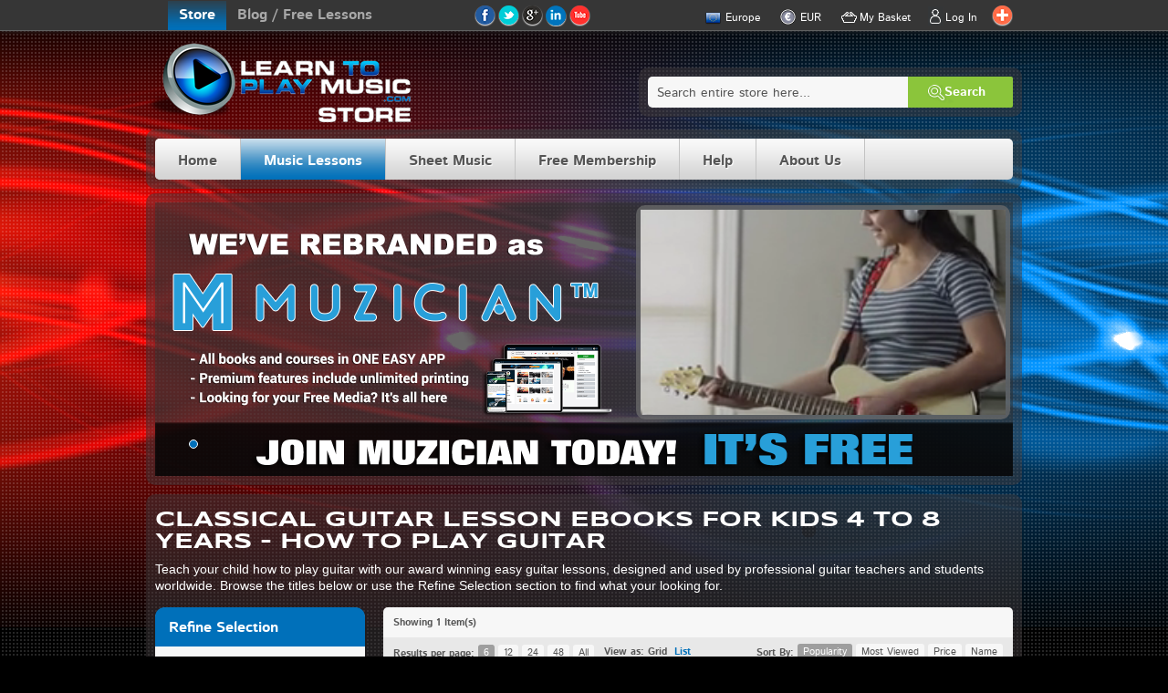

--- FILE ---
content_type: text/html; charset=UTF-8
request_url: https://www.learntoplaymusic.com/store/eu_en/music-lessons/ebook/guitars_fretted/guitar/classical/kids_4_to_8_years/classical-guitar-lesson-ebooks-for-kids-4-to-8-years-how-to-play-guitar.html
body_size: 22681
content:
<!DOCTYPE html PUBLIC "-//W3C//DTD XHTML 1.0 Strict//EN" "http://www.w3.org/TR/xhtml1/DTD/xhtml1-strict.dtd">
<html xmlns="http://www.w3.org/1999/xhtml" xml:lang="en" lang="en">
<head>
<meta http-equiv="Content-Type" content="text/html; charset=utf-8" />
<meta http-equiv="X-UA-Compatible" content="IE=edge,chrome=1" />
<meta http-equiv="cleartype" content="on" />
<meta name="viewport" content="width=device-width, initial-scale=1, user-scalable=0" />
<title>Classical Guitar Lesson eBooks for Kids 4 to 8 years - How to Play Guitar</title>
<meta name="description" content="Teach your child how to play guitar with our award winning easy guitar lessons, designed and used by professional guitar teachers and students worldwide." />
<meta name="keywords" content="Music Lessons, eBook, Guitars &amp; Fretted, Guitar, Classical, Kids 4 to 8 years" />
<meta name="robots" content="INDEX,FOLLOW" />
<link rel="icon" href="https://d2eorn8mqd0ww3.cloudfront.net/store/skin/frontend/ltpm/default/favicon.ico" type="image/x-icon" />
<link rel="shortcut icon" href="https://d2eorn8mqd0ww3.cloudfront.net/store/skin/frontend/ltpm/default/favicon.ico" type="image/x-icon" />
<!--[if lt IE 7]>
<script type="text/javascript">
//<![CDATA[
    var BLANK_URL = 'https://d2eorn8mqd0ww3.cloudfront.net/store/js/blank.html';
    var BLANK_IMG = 'https://d2eorn8mqd0ww3.cloudfront.net/store/js/spacer.gif';
//]]>
</script>
<![endif]-->
<link rel="stylesheet" type="text/css" href="https://d2eorn8mqd0ww3.cloudfront.net/store/media/css_secure/009bc447f608d06920cb5b1aa8a124e5.css" />
<link rel="stylesheet" type="text/css" href="https://d2eorn8mqd0ww3.cloudfront.net/store/media/css_secure/8ded501b7a0c92bd62e620618b2a1f04.css" media="all" />
<link rel="stylesheet" type="text/css" href="https://d2eorn8mqd0ww3.cloudfront.net/store/media/css_secure/fe5abaef84a8277db6ab8e57bb0b7217.css" media="print" />
<script type="text/javascript" src="https://d2eorn8mqd0ww3.cloudfront.net/store/media/js/38427c65a26c0b2529d1e417b69e14cc.js"></script>
<link rel="alternate" hreflang="en-eu" href="https://www.learntoplaymusic.com/store/eu_en/music-lessons/ebook/guitars_fretted/guitar/classical/kids_4_to_8_years/classical-guitar-lesson-ebooks-for-kids-4-to-8-years-how-to-play-guitar.html" />
<link rel="alternate" hreflang="x-default" href="https://www.learntoplaymusic.com/store/us_en/music-lessons/ebook/guitars_fretted/guitar/classical/kids_4_to_8_years/classical-guitar-lesson-ebooks-for-kids-4-to-8-years-how-to-play-guitar.html" />
<link rel="alternate" hreflang="en-au" href="https://www.learntoplaymusic.com/store/au_en/music-lessons/ebook/guitars_fretted/guitar/classical/kids_4_to_8_years/classical-guitar-lesson-ebooks-for-kids-4-to-8-years-how-to-play-guitar.html" />
<link rel="alternate" hreflang="en-uk" href="https://www.learntoplaymusic.com/store/uk_en/music-lessons/ebook/guitars_fretted/guitar/classical/kids_4_to_8_years/classical-guitar-lesson-ebooks-for-kids-4-to-8-years-how-to-play-guitar.html" />
<!--[if lt IE 8]>
<link rel="stylesheet" type="text/css" href="https://d2eorn8mqd0ww3.cloudfront.net/store/media/css_secure/242e827e5929980ae91f4d6521f25b6e.css" media="all" />
<![endif]-->
<!--[if lt IE 7]>
<link rel="stylesheet" type="text/css" href="https://d2eorn8mqd0ww3.cloudfront.net/store/media/css_secure/192b3ff74514ffa338cc43cd3a0ca137.css" media="all" />
<script type="text/javascript" src="https://d2eorn8mqd0ww3.cloudfront.net/store/media/js/b85c9a0d776aab003de2b6ff2420d208.js"></script>
<![endif]-->
<!--[if lt IE 9]>
<link rel="stylesheet" type="text/css" href="https://d2eorn8mqd0ww3.cloudfront.net/store/media/css_secure/a8e72011c2bca8076d3165d15b375968.css" media="all" />
<script type="text/javascript" src="https://d2eorn8mqd0ww3.cloudfront.net/store/media/js/51c14212a899dce580e2d0ada1884298.js"></script>
<![endif]-->
<!--[if lt IE 10]>
<script type="text/javascript" src="https://d2eorn8mqd0ww3.cloudfront.net/store/media/js/a593c5cd573e5b905cc6617deccf837e.js"></script>
<![endif]-->

<script type="text/javascript">
//<![CDATA[
Mage.Cookies.path     = '/store';
Mage.Cookies.domain   = '.www.learntoplaymusic.com';
//]]>
</script>

<script type="text/javascript">
//<![CDATA[
optionalZipCountries = ["HK","IE","MO","PA"];
//]]>
</script>
    <meta property="og:title" content="Classical Guitar Lesson eBooks for Kids 4 to 8 years - How to Play Guitar"/>
    <meta property="og:type" content="website"/>
    <meta property="og:url" content="https://www.learntoplaymusic.com/store/eu_en/music-lessons/ebook/guitars_fretted/guitar/classical/kids_4_to_8_years/classical-guitar-lesson-ebooks-for-kids-4-to-8-years-how-to-play-guitar.html"/>
    <meta property="og:image" content="https://d2eorn8mqd0ww3.cloudfront.net/store/skin/frontend/ltpm/default/images/logo.png"/>
    <meta property="og:description" content="Classical Guitar Lesson eBooks for Kids 4 to 8 years - How to Play Guitar"/>
    <meta property="fb:app_id" content="423904587713840"/>
    <meta property="og:locale" content="en_US"/>
<script type="text/javascript">
    var $mcGoal = {'settings':{'uuid':'3257aaab020df4077d0589608','dc':'us4'}};
    (function() {
        var sp = document.createElement('script'); sp.type = 'text/javascript'; sp.async = true; sp.defer = true;
        sp.src = ('https:' == document.location.protocol ? 'https://s3.amazonaws.com/downloads.mailchimp.com' : 'http://downloads.mailchimp.com') + '/js/goal.min.js';
        var s = document.getElementsByTagName('script')[0]; s.parentNode.insertBefore(sp, s);
    })();
</script>
<!-- Facebook Tracking Code -->
<script>(function() {
  var _fbq = window._fbq || (window._fbq = []);
  if (!_fbq.loaded) {
    var fbds = document.createElement('script');
    fbds.async = true;
    fbds.src = '//connect.facebook.net/en_US/fbds.js';
    var s = document.getElementsByTagName('script')[0];
    s.parentNode.insertBefore(fbds, s);
    _fbq.loaded = true;
  }
    _fbq.push(['addPixelId', '1496816273906240']);
  })();
window._fbq = window._fbq || [];
window._fbq.push(['track', '6020484951618', {'value':'0.00','currency':'AUD'}]);
window._fbq.push(['track', 'PixelInitialized', {}]);
</script>
<!-- End of Facebook Tracking Code  -->
<script type="text/javascript">
//<![CDATA[
document.observe('dom:loaded',function(event){
    var isTouch = ('ontouchstart' in window) || (navigator.msMaxTouchPoints > 0) || (navigator.maxTouchPoints > 0);
    $$('.advanced-slider').each(function(element){
        element = jQuery(element);
        element.advancedSlider({
            effectType: isTouch ? 'swipe' : (element.data('effectType') ? element.data('effectType') : 'random'),
            slideshowDelay: element.data('slideshowDelay') ? element.data('slideshowDelay') : 5000,
            width: '100%',
            height: 300,
            skin: 'ltpm-glossy-curved-rounded',
            responsive: true,
            shadow: false,
            slideshowControls: false,
            slideshowControlsToggle: false,
            pauseSlideshowOnHover: true,
            slideButtons: true,
            slideButtonsContainerCenter: false,
            slideArrows: false,
            swipeSlideDistance: 0,
            swipeDuration: element.data('swipeDuration') ? element.data('swipeDuration') : 700,
            slideDuration: element.data('slideDuration') ? element.data('slideDuration') : 700,
            fadeInDuration: element.data('fadeInDuration') ? element.data('fadeInDuration') : 500,
            fadeOutDuration: element.data('fadeOutDuration') ? element.data('fadeOutDuration') : 500,
            sliceDuration: element.data('sliceDuration') ? element.data('sliceDuration') : 1000,
            timerAnimation: element.data('timerAnimation') ? element.data('timerAnimation') : false
        });
    });
});
//]]>
</script><script type="text/javascript">//<![CDATA[
        var Translator = new Translate([]);
        //]]></script><meta name="norton-safeweb-site-verification" content="wqdpvw9f6ucifl4z9ne97zvlq5z92u4ctj-escc1cgvk2nnpd4rwf65ub4prh48gs2ep-f9qc5ret7okx17hudsnfxh3yr15ipoon6q8lzge-6vz4cxcc7amg-54ceac" />
<meta name="msvalidate.01" content="A44578D90BDAC99A283D911A7892C75D" />
<!-- Hotjar Tracking Code for www.learntoplaymusic.com -->
<script>
    (function(h,o,t,j,a,r){
        h.hj=h.hj||function(){(h.hj.q=h.hj.q||[]).push(arguments)};
        h._hjSettings={hjid:508544,hjsv:5};
        a=o.getElementsByTagName('head')[0];
        r=o.createElement('script');r.async=1;
        r.src=t+h._hjSettings.hjid+j+h._hjSettings.hjsv;
        a.appendChild(r);
    })(window,document,'//static.hotjar.com/c/hotjar-','.js?sv=');
</script>
<!--57d0fb01b140760bc5967573eb766f30-->


<!-- Google tag (gtag.js) -->
<script async src="https://www.googletagmanager.com/gtag/js?id=G-CSQM51Z2C8"></script>
<script>
  window.dataLayer = window.dataLayer || [];
  function gtag(){dataLayer.push(arguments);}
  gtag('js', new Date());

  gtag('config', 'G-CSQM51Z2C8');
</script><script type="text/javascript"> jQuery(function($){ $("input[type='checkbox'],input[type='radio']").uniform(); }); </script></head>
<body class=" catalog-category-view categorypath-music-lessons-html category-music-lessons">
<!-- Facebook Tracking Code (no script part) -->
<noscript>
        <img height="1" width="1" alt="" style="display:none" src="https://www.facebook.com/tr?ev=6020484951618&amp;cd[value]=0.01&amp;cd[currency]=USD&amp;noscript=1" />
            <img height="1" width="1" alt="" style="display:none" src="https://www.facebook.com/tr?id=1496816273906240&amp;ev=PixelInitialized" />
    </noscript>
<!-- End of Facebook Tracking Code (no script part) -->
<div class="wrapper">
        <noscript>
        <div class="global-site-notice noscript">
            <div class="notice-inner">
                <p>
                    <strong>JavaScript seems to be disabled in your browser.</strong><br />
                    You must have JavaScript enabled in your browser to utilize the functionality of this website.                </p>
            </div>
        </div>
    </noscript>
    <div class="header-container" style="position: sticky; top: 0px; z-index: 10000;">
    <div class="header-top" style="box-shadow: #363636 0px 0px 5px 0px;">
        <div class="header container_24">
            <div class="blog-link-container">
    <ul>
        <li class="store-link-selected">Store</li><li class="blog-link"><a href="https://www.learntoplaymusic.com/blog/">Blog / Free Lessons</a></li>
    </ul>
</div>
            <div class="header_social_site_icons_container">
    <a href="https://www.facebook.com/LearnToPlayMusic" title="Follow us on Facebook" onclick="this.target='_blank'" class="facebook"></a>
    <a href="https://twitter.com/LTPMusic" title="Follow us on Twitter" onclick="this.target='_blank'" class="twitter"></a>
    <a href="https://plus.google.com/102129330476730667578/" title="Follow us on Google+" onclick="this.target='_blank'" class="google" rel="publisher"></a>
    <a href="https://www.linkedin.com/company/learn-to-play-music" title="Follow us on LinkedIn" onclick="this.target='_blank'" class="linkedln"></a>
    <a href="https://www.youtube.com/user/learntoplaymusiccom" title="Subscribe to our You Tube Channel" onclick="this.target='_blank'" class="youtube"></a>
    <!-- AddThis Button BEGIN -->
    <div class="addthis_toolbox">
        <a class="addthis_button_compact"></a>
    </div>
    <script type="text/javascript">
        var addthis_config = {pubid: 'ra-524cd42570ae85af', services_compact: 'favorites,print,email,facebook,twitter,google_plusone_share,pinterest_share,stumbleupon,tumblr'};
    </script>
    <script type="text/javascript" src="//s7.addthis.com/js/250/addthis_widget.js"></script>
    <!-- AddThis Button END -->
</div>            <ul class="links">
                        <li class="first" ><a href="http://www.learntoplaymusic.com/store/eu_en/checkout/cart/" title="My Basket" class="top-link-cart">My Basket</a><div class="top_cart_container" style="display: none;">
    <div class="container_24 top_cart empty">
                <p class="empty">You have no items in your shopping cart.</p>
        </div>
</div>
<script type="text/javascript">
    document.observe('dom:loaded', function () {
        window.topCartManager = new topCart({
            updateQtyUrl: 'https://www.learntoplaymusic.com/store/eu_en/icart/index/updateShoppingCart/',
            transferToWishlistUrl: 'https://www.learntoplaymusic.com/store/eu_en/topcart/index/transferToWishlist/'
        });

        if (typeof(FireCheckout) != 'undefined' && typeof(FireCheckout.Cart) != 'undefined') {
            FireCheckout.Cart.prototype.updateQty = function(field, qty) {
                qty = (qty === undefined ? field.value : qty);
                if (qty <= 0) {
                    qty = 0;
                    if (!confirm(checkout.translations.productRemoveConfirm)) {
                        field.value = field.defaultValue;
                        return;
                    }
                }

                field.value = qty;

                var options = {'review': 1};
                // collect only changed item to speed up cart update
                options['updated_' + field.name] = field.value;
                options['updated_' + field.previous().name] = field.previous().value;
                if (typeof(iCart) != 'undefined') {
                    iCart.fade($$('.top_cart_container .top_cart').first());
                }
                checkout.update(checkout.urls.shopping_cart, options);
            };
        }
    });
</script>
</li>
                                <li class=" last" ><a href="https://www.learntoplaymusic.com/store/eu_en/customer/account/login/referer/[base64],/" title="Log In" class="top-link-login toplogin">Log In</a><div class="toplogin-container login" style="display: none;">
            <div class="toplogin-login-form-container">
    <div class="toplogin-loader" style="display: none;"><div class="toplogin-loader-hover"></div><img src="https://d2eorn8mqd0ww3.cloudfront.net/store/skin/frontend/ltpm/default/images/ajax-loader.gif" alt="Please wait..." /></div>
    <center>
    <div class="fb-connect-container">
            </div>
</center>
    <form action="https://www.learntoplaymusic.com/store/eu_en/customer/account/loginPost/" method="post" id="toplogin_form">
        <input type="hidden" name="referer" value="aHR0cDovL3d3dy5sZWFybnRvcGxheW11c2ljLmNvbS9zdG9yZS9ldV9lbi9tdXNpYy1sZXNzb25zLmh0bWw_aW5zdHJ1bWVudD0xNTIzJmluc3RydW1lbnRfZ3JvdXA9MTU0OSZwcm9kdWN0PTg0MCZza2lsbGV2ZWw9MTQ2NiZzdHlsZV90eXBlPTE3NDY," />
        <div class="toplogin-errors-container" style="display: none;"></div>
        <div class="form-fields">
            <ul class="form-list">
                <li>
                                        <div class="input-box">
                        <input placeholder="Email Address" type="text" name="email" value="" id="toplogin_email" class="input-text required-entry validate-email" title="Email Address" />
                    </div>
                </li>
                <li>
                                        <div class="input-box">
                        <input placeholder="Password" type="password" name="password" class="input-text required-entry validate-password" id="toplogin_pass" title="Password" />
                    </div>
                </li>
                                <li id="remember-me-box" class="control">
        <div class="input-box">
        <input type="checkbox" name="persistent_remember_me" class="checkbox" id="remember_meMQP8YLw9EK" checked="checked" title="Stay logged in" />
    </div>
    <label for="remember_meMQP8YLw9EK">Stay logged in</label>
    </li>
            </ul>
            <div id="window-overlay" class="window-overlay" style="display:none;"></div>
<div id="remember-me-popup" class="remember-me-popup" style="display:none;">
    <div class="remember-me-popup-head">
        <h3>What's this?</h3>
        <a href="#" class="remember-me-popup-close" title="Close">Close</a>
    </div>
    <div class="remember-me-popup-body">
        <p>Checking &quot;Remember Me&quot; will let you access your shopping cart on this computer when you are logged out</p>
        <div class="remember-me-popup-close-button a-right">
            <a href="#" class="remember-me-popup-close button" title="Close"><span>Close</span></a>
        </div>
    </div>
</div>
<script type="text/javascript">
//<![CDATA[
    function toggleRememberMepopup(event){
        if($('remember-me-popup')){
            var viewportHeight = document.viewport.getHeight(),
                docHeight      = $$('body')[0].getHeight(),
                height         = docHeight > viewportHeight ? docHeight : viewportHeight;
            $('remember-me-popup').toggle();
            $('window-overlay').setStyle({ height: height + 'px' }).toggle();
        }
        Event.stop(event);
    }

    document.observe("dom:loaded", function() {
        new Insertion.Bottom($$('body')[0], $('window-overlay'));
        new Insertion.Bottom($$('body')[0], $('remember-me-popup'));

        $$('.remember-me-popup-close').each(function(element){
            Event.observe(element, 'click', toggleRememberMepopup);
        })
        $$('#remember-me-box a').each(function(element) {
            Event.observe(element, 'click', toggleRememberMepopup);
        });
    });
//]]>
</script>
        </div>
        <div class="before-buttons-actions">
            <a href="https://www.learntoplaymusic.com/store/eu_en/customer/account/forgotpassword/">Forgot Your Password?</a>
        </div>
        <div class="buttons-set">
                        <button type="button" title="Join" class="button" id="toplogin_create"><span><span>Join</span></span></button>
            <button type="submit" class="button" title="Login" name="send" id="toplogin_send2"><span><span>Login</span></span></button>
        </div>
    </form>

    <script type="text/javascript">
        window.topLoginFormManager = new topLoginForm({
            formSubmitUrl: 'https://www.learntoplaymusic.com/store/eu_en/toplogin/index/login/'
        });

        if (typeof(amshopby_external) != 'undefined') {
            var amshopby_external_old_toplogin = amshopby_external;
            amshopby_external = function () {
                amshopby_external_old_toplogin();
                var newLoginReferer = $$('.amshopby-referer-update').first();
                if (newLoginReferer && newLoginReferer.getValue()) {
                    var refererInput = window.topLoginFormManager.form.down('input[name="referer"]');
                    if (refererInput) {
                        refererInput.setValue(newLoginReferer.getValue());
                    }
                }
            };
        }
    </script>
</div>
    </div>
<script type="text/javascript">
    document.observe('dom:loaded', function () {
        window.topLoginContainerManager = new topLoginContainer();
    });
</script>
</li>
            </ul>
                <div class="block-currency-nicer">
        <div class="block-content">
            <ul class="currency-ul parent" id="curnav">
                <li class="current-currency-li">
	    		<span class="current-currency">
                    <span class="cur-img eur"></span>
                    EUR                </span>
                    <ul class="currency-ul child" id="curs">
                                                                            <li>
                                <a rel="nofollow" href="http://www.learntoplaymusic.com/store/eu_en/directory/currency/switch/currency/AUD/uenc/aHR0cDovL3d3dy5sZWFybnRvcGxheW11c2ljLmNvbS9zdG9yZS9ldV9lbi9tdXNpYy1sZXNzb25zLmh0bWw,/" onclick="changecurrency(this)">
                                    <span class="cur-img aud"></span>
                                    AUD                                </a>
                            </li>
                                                                            <li>
                                <a rel="nofollow" href="http://www.learntoplaymusic.com/store/eu_en/directory/currency/switch/currency/GBP/uenc/aHR0cDovL3d3dy5sZWFybnRvcGxheW11c2ljLmNvbS9zdG9yZS9ldV9lbi9tdXNpYy1sZXNzb25zLmh0bWw,/" onclick="changecurrency(this)">
                                    <span class="cur-img gbp"></span>
                                    GBP                                </a>
                            </li>
                                                                                                    <li>
                                <a rel="nofollow" href="http://www.learntoplaymusic.com/store/eu_en/directory/currency/switch/currency/USD/uenc/aHR0cDovL3d3dy5sZWFybnRvcGxheW11c2ljLmNvbS9zdG9yZS9ldV9lbi9tdXNpYy1sZXNzb25zLmh0bWw,/" onclick="changecurrency(this)">
                                    <span class="cur-img usd"></span>
                                    USD                                </a>
                            </li>
                                            </ul>
                </li>
            </ul>
        </div>
    </div>

<script type="text/javascript">
    decorateList($('curs'));
    document.observe("dom:loaded", function() {
        //run navigation with delays
        mainNav("curnav", {"show_delay":"10","hide_delay":"10"});
    });
</script>
            <div class="block-language-nicer">
    <div class="block-content">
        <ul class="language-ul parent" id="langnav">
            <li class="current-language-li">
            <span class="current-language">
                <span class="lang-img eu"></span>
                Europe            </span>
            <ul class="language-ul child" id="langs">
                                                    <li>
                        <a rel="nofollow" href="https://www.learntoplaymusic.com/store/au_en/music-lessons/ebook/guitars_fretted/guitar/classical/kids_4_to_8_years/classical-guitar-lesson-ebooks-for-kids-4-to-8-years-how-to-play-guitar.html?product=840&amp;instrument_group=1549&amp;instrument=1523&amp;style_type=1746&amp;skillevel=1466&amp;___from_store=eu_en" onclick="Event.stop(event); showWebsiteSwitchNotePopup(&quot;Australia&quot;, this.href);">
                            <span class="lang-img au"></span>
                            Australia                        </a>
                    </li>
                                                                    <li>
                        <a rel="nofollow" href="https://www.learntoplaymusic.com/store/uk_en/music-lessons/ebook/guitars_fretted/guitar/classical/kids_4_to_8_years/classical-guitar-lesson-ebooks-for-kids-4-to-8-years-how-to-play-guitar.html?product=840&amp;instrument_group=1549&amp;instrument=1523&amp;style_type=1746&amp;skillevel=1466&amp;___from_store=eu_en" onclick="Event.stop(event); showWebsiteSwitchNotePopup(&quot;United Kingdom&quot;, this.href);">
                            <span class="lang-img uk"></span>
                            United Kingdom                        </a>
                    </li>
                                                    <li>
                        <a rel="nofollow" href="https://www.learntoplaymusic.com/store/us_en/music-lessons/ebook/guitars_fretted/guitar/classical/kids_4_to_8_years/classical-guitar-lesson-ebooks-for-kids-4-to-8-years-how-to-play-guitar.html?product=840&amp;instrument_group=1549&amp;instrument=1523&amp;style_type=1746&amp;skillevel=1466&amp;___from_store=eu_en" onclick="Event.stop(event); showWebsiteSwitchNotePopup(&quot;United States&quot;, this.href);">
                            <span class="lang-img us"></span>
                            United States                        </a>
                    </li>
                            </ul>
            </li>
        </ul>
    </div>
</div>

<div class="ltpm-popup" id="website_switch_note_popup" style="display: none;">
    <div class="ltpm-popup-container">
        <p class="note website-switch-redirect-note">You will be redirected to our <span class="target-store-name-container"></span> store.</p>
        <p class="note website-switch-new-cart-note">Please note that you will have a separate shopping cart there.</p>
        <div class="buttons">
            <a href="" class="target-store-link button">Continue</a>
        </div>
    </div>
</div>

<script type="text/javascript">
    decorateList($('langs'));
    document.observe("dom:loaded", function() {
        //run navigation with delays
        mainNav("langnav", {"show_delay":"10","hide_delay":"10"});
    });
</script>
        </div>
    </div>
</div>
<div class="container_24">
    <div class="header">
                <a href="http://www.learntoplaymusic.com/store/eu_en/" title="Learn To Play Music Store - Europe" class="logo"><strong>Learn To Play Music Store - Europe</strong><img src="https://d2eorn8mqd0ww3.cloudfront.net/store/skin/frontend/ltpm/default/images/logo.png" alt="Learn To Play Music Store - Europe" /></a>
                <div class="quick-access">
            <div class="search-wrapper"><form class="searchautocomplete UI-SEARCHAUTOCOMPLETE" action="https://www.learntoplaymusic.com/store/eu_en/catalogsearch/result/" method="get"
    data-tip="Search entire store here..."
    data-url="https://www.learntoplaymusic.com/store/eu_en/searchautocomplete/ajax/get/"
    data-minchars="3"
    data-delay="500">

    <div class="form-search">
        <label for="search">Search</label>
        <div class="nav">

            
            <div class="nav-input UI-NAV-INPUT">
                <input class="input-text UI-SEARCH" type="text" autocomplete="off" name="q" value="" maxlength="128" />
            </div>

            <div class="searchautocomplete-loader UI-LOADER" style="display:none;"></div>

        </div>
        <div class="nav-submit-button">
            <button type="submit" title="Search" class="button"><span><span>Search</span></span></button>
        </div>
        <div style="display:none" class="searchautocomplete-placeholder UI-PLACEHOLDER"></div>
    </div>
</form>
</div>
        </div>
            </div>
</div>
<div class="container_24">
    
    <div id="top-nav-wrap">
        
<ul id="pronav"><li id="megamenu_home_li" class="megamenu_item_li"><a href="http://www.learntoplaymusic.com/store/eu_en/" id="megamenu_home_a" class="megamenu_item_a"><span class="pronav-top-level-span">Home</span></a></li><li id="megamenu_musiclessons_li" class="megamenu_item_li"><a href="http://www.learntoplaymusic.com/store/eu_en/music-lessons.html" id="megamenu_musiclessons_a" class="megamenu_item_a"><span class="pronav-top-level-span">Music Lessons</span></a><div class="sub"><div class="row">
    <ul class="product_types_ul">
        <li class="product_types_ul_heading_li">Choose a music lesson product</li>
        <li class="books"><a href="http://www.learntoplaymusic.com/store/eu_en/music-lessons/book/music-lesson-books-how-to-play-music.html">Books</a></li>
        <li class="e-books"><a href="http://www.learntoplaymusic.com/store/eu_en/music-lessons/ebook/music-lesson-ebooks-how-to-play-music.html">eBooks</a></li>
        <li class="apps"><a href="http://www.learntoplaymusic.com/store/eu_en/learn-to-play-music-apps">Apps</a></li>
        <li class="beginners"><a href="http://www.learntoplaymusic.com/store/eu_en/music-lessons/absolute_beginners/music-lessons-for-absolute-beginners-how-to-play-music.html">Beginners</a></li>
        <li class="kidsparents"><a href="http://www.learntoplaymusic.com/store/eu_en/music-lessons/kids_4_to_8_years/music-lessons-for-kids-4-to-8-years-how-to-play-music.html">Kids and Parents</a></li>
        <li class="advanced"><a href="http://www.learntoplaymusic.com/store/eu_en/music-lessons/beginner_to_advanced_players-intermediate_to_advanced_players/music-lessons-for-beginner-to-advanced-players-and-intermediate-to-advanced-players-how-to-play-music.html">Advanced Players</a></li>
    </ul>
    <ul class="instrument_group_ul first">
        <li class="instrument_group_ul_heading_li">Choose an instrument</li>
        <li class="ints-guitar"><a href="http://www.learntoplaymusic.com/store/eu_en/music-lessons/guitar/guitar-lessons-how-to-play-guitar.html">Guitar</a></li>
        <li class="ints-b-guitar"><a href="http://www.learntoplaymusic.com/store/eu_en/music-lessons/bass_guitar/bass-guitar-lessons-how-to-play-bass-guitar.html">Bass Guitar</a></li>
        <li class="ints-piano"><a href="http://www.learntoplaymusic.com/store/eu_en/music-lessons/piano/piano-lessons-how-to-play-piano.html">Piano</a></li>
        <li class="ints-keyboard"><a href="http://www.learntoplaymusic.com/store/eu_en/music-lessons/keyboard/keyboard-lessons-how-to-play-keyboard.html">Keyboard</a></li>
        <li class="ints-e-keyboard"><a href="http://www.learntoplaymusic.com/store/eu_en/music-lessons/electronic_keyboard/electronic-keyboard-lessons-how-to-play-electronic-keyboard.html">Electronic Keyboard</a></li>
        <li class="ints-drum "><a href="http://www.learntoplaymusic.com/store/eu_en/music-lessons/drum_kit/drum-kit-lessons-how-to-play-drum-kit.html">Drum Kit</a></li>
        <li class="ints-ukulele"><a href="http://www.learntoplaymusic.com/store/eu_en/music-lessons/ukulele/ukulele-lessons-how-to-play-ukulele.html">Ukulele</a></li>
        <li class="ints-banjo"><a href="http://www.learntoplaymusic.com/store/eu_en/music-lessons/banjo/banjo-lessons-how-to-play-banjo.html">Banjo</a></li>
        <li class="ints-clarinet"><a href="http://www.learntoplaymusic.com/store/eu_en/music-lessons/clarinet/clarinet-lessons-how-to-play-clarinet.html">Clarinet</a></li>
        <li class="ints-flute"><a href="http://www.learntoplaymusic.com/store/eu_en/music-lessons/flute/flute-lessons-how-to-play-flute.html">Flute</a></li>
    </ul>
    <ul class="instrument_group_ul last">
        <li class="ints-harmonica"><a href="http://www.learntoplaymusic.com/store/eu_en/music-lessons/harmonica/harmonica-lessons-how-to-play-harmonica.html">Harmonica</a></li>
        <li class="ints-mandolin"><a href="http://www.learntoplaymusic.com/store/eu_en/music-lessons/mandolin/mandolin-lessons-how-to-play-mandolin.html">Mandolin</a></li>
        <li class="ints-organ"><a href="http://www.learntoplaymusic.com/store/eu_en/music-lessons/organ/organ-lessons-how-to-play-organ.html">Organ</a></li>
        <li class="ints-percussion"><a href="http://www.learntoplaymusic.com/store/eu_en/music-lessons/percussion/percussion-lessons-how-to-play-percussion.html">Percussion</a></li>
        <li class="ints-recorder"><a href="http://www.learntoplaymusic.com/store/eu_en/music-lessons/recorder/recorder-lessons-how-to-play-recorder.html">Recorder</a></li>
        <li class="ints-saxophone"><a href="http://www.learntoplaymusic.com/store/eu_en/music-lessons/saxophone/saxophone-lessons-how-to-play-saxophone.html">Saxophone</a></li>
        <li class="ints-singing"><a href="http://www.learntoplaymusic.com/store/eu_en/music-lessons/singing/singing-lessons-how-to-play-singing.html">Singing</a></li>
        <li class="ints-whistle"><a href="http://www.learntoplaymusic.com/store/eu_en/music-lessons/tin_whistle/tin-whistle-lessons-how-to-play-tin-whistle.html">Tin Whistle</a></li>
        <li class="ints-trumpet"><a href="http://www.learntoplaymusic.com/store/eu_en/music-lessons/trumpet/trumpet-lessons-how-to-play-trumpet.html">Trumpet</a></li>
        <li class="ints-violin"><a href="http://www.learntoplaymusic.com/store/eu_en/music-lessons/violin/violin-lessons-how-to-play-violin.html">Violin</a></li>
    </ul>
</div></div></li><li id="megamenu_sheetmusic_li" class="megamenu_item_li"><a href="http://www.learntoplaymusic.com/store/eu_en/sheet-music.html" id="megamenu_sheetmusic_a" class="megamenu_item_a"><span class="pronav-top-level-span">Sheet Music</span></a><div class="sub"><img src="https://d2eorn8mqd0ww3.cloudfront.net/store/media/wysiwyg/MegaMenus/sheet-music-coming-soon.jpg" alt="" />
<div class="row">
    <ul class="product_types_ul">
        <li class="product_types_ul_heading_li">Choose a sheet music product</li>
        <li class="books"><a href="http://www.learntoplaymusic.com/store/eu_en/sheet-music/book/sheet-music-books.html">Books</a></li>
        <li class="e-books"><a href="http://www.learntoplaymusic.com/store/eu_en/sheet-music/ebook/sheet-music-ebooks.html">eBooks</a></li>
    </ul>
    <ul class="instrument_group_ul first">
        <li class="instrument_group_ul_heading_li">Choose an instrument</li>
        <li class="ints-guitar"><a href="http://www.learntoplaymusic.com/store/eu_en/sheet-music/guitar/guitar-sheet-music.html">Guitar</a></li>
    </ul>
    <ul class="instrument_group_ul last">
    </ul>
</div></div></li><li id="megamenu_join_li" class="megamenu_item_li"><a href="http://www.learntoplaymusic.com/store/eu_en/join" id="megamenu_join_a" class="megamenu_item_a"><span class="pronav-top-level-span">Free Membership</span></a></li><li id="megamenu_help_li" class="megamenu_item_li compact"><a href="http://www.learntoplaymusic.com/store/eu_en/help" id="megamenu_help_a" class="megamenu_item_a"><span class="pronav-top-level-span">Help</span></a><div class="sub"><ul>
<li><a href="https://www.learntoplaymusic.com/join/freemedia" target="_self">Get Your FREE Media</a></li>
<li><span class="widget widget-cms-link-inline"><a href="http://www.learntoplaymusic.com/store/eu_en/ebook-download-guide" title="eBook Download Guide"><span>eBook Download Guide</span></a></span>
</li>
<li><span class="widget widget-cms-link-inline"><a href="http://www.learntoplaymusic.com/store/eu_en/ebook-user-guide" title="eBook User Guide"><span>eBook User Guide</span></a></span>
</li>
<li><span class="widget widget-cms-link-inline"><a href="http://www.learntoplaymusic.com/store/eu_en/returns" title="Returns"><span>Returns</span></a></span>
</li>
<li><span class="widget widget-cms-link-inline"><a href="http://www.learntoplaymusic.com/store/eu_en/terms-and-conditions" title="Terms &amp; Conditions"><span>Terms &amp; Conditions</span></a></span>
</li>
<li><span class="widget widget-cms-link-inline"><a href="http://www.learntoplaymusic.com/store/eu_en/security-and-privacy" title="Security &amp; Privacy"><span>Privacy Policy</span></a></span>
</li>
</ul></div></li><li id="megamenu_about_us_li" class="megamenu_item_li compact"><a href="http://www.learntoplaymusic.com/store/eu_en/about-us" id="megamenu_about_us_a" class="megamenu_item_a"><span class="pronav-top-level-span">About Us</span></a><div class="sub"><ul>
    <li><span class="widget widget-cms-link"><a href="http://www.learntoplaymusic.com/store/eu_en/who-we-are" title="Who We Are"><span>Who We Are</span></a></span>
</li>
    <li><a href="http://www.learntoplaymusic.com/store/eu_en/contacts/">Contact Us</a></li>
    <li><span class="widget widget-cms-link-inline"><a href="http://www.learntoplaymusic.com/store/eu_en/customer-reviews" title="Customer Reviews"><span>Customer Reviews</span></a></span>
</li>
</ul></div></li><div style="clear:both;"></div><div style="clear:both;"></div></ul>

<script>
jQuery.noConflict();
jQuery(function() {
jQuery('body').addClass('pronav-selected-music-lessons');
jQuery.fn.calcSubWidth = function() {
            rowWidth = 0;
            jQuery(this).find("ul").each(function() {
                rowWidth += jQuery(this).width();
            });
        };
var paddingFix = 0;
function megaHoverOver(){
    jQuery(this).find(".sub").stop().fadeTo(50, 1, function(){
    			jQuery(this).css('filter','');
        }).show();
     subPaddingLeft = jQuery(this).find('.sub').css('padding-right');
	 subPaddingRight = jQuery(this).find('.sub').css('padding-left');
	 if (subPaddingLeft && subPaddingRight)
	 {
		 subPaddingLeft = parseInt(subPaddingRight.replace('px', ''));
		 subPaddingRight = parseInt(subPaddingRight.replace('px', ''));
		 paddingFix = subPaddingLeft + subPaddingRight;
	 }
    if ( jQuery(this).find(".row").length > 0 ) {

        var biggestRow = 0;
        jQuery(this).find(".row").each(function() {
            jQuery(this).calcSubWidth();
            if(rowWidth > biggestRow) {
                biggestRow = rowWidth;
            }
        });
        jQuery(this).find(".sub").css({width : biggestRow + paddingFix});
        jQuery(this).find(".row:last").css({'margin':'0'});

    } else {
        jQuery(this).calcSubWidth();
        jQuery(this).find(".sub").css({'width' : rowWidth + paddingFix});

    }
}

function megaHoverOut(){
  jQuery(this).find(".sub").fadeTo(50, 0, function() {
      jQuery(this).hide();
  });
}


var config = {
     sensitivity: 2,
     interval: 50,
     over: megaHoverOver,
     timeout: 200,
     out: megaHoverOut
};
jQuery("ul#pronav li .sub").css({'opacity':'0'});
jQuery("ul#pronav li").hoverIntent(config);
});
</script>    </div>
</div>    <div class="page">
        <div class="container_24">
            <div class="ltpm-main-block new-slider"><div class="ltpm-main-block-container"><div class="advanced-slider">
    <ul class="slides">
        <li class="slide">
            <div class="layer" data-width="100%" data-height="auto"data-transition="left" data-duration="1000" data-offset="200">
                <a title="Free Membership (slider-muzician-20210616)" href="https://www.muzician.com/?utm_source=ltpm&amp;utm_medium=banner&amp;utm_campaign=ltpmrebrand20200628&amp;utm_content=ltpm_rebrand_banner_20200616" target="">
                   <div style="position:absolute;"><img src="https://dur3da0b6fjvs.cloudfront.net/img/web/ReBrandingBanner-KC-DW-20210628-forvideo.png" alt="">
                   </div>
                   <div style="position:absolute;
                                          top: 3px;
                                          right: 3px;
                                          width: 400px;
                                          height: 225px;
                                          border-radius: 10px;
                                          padding: 5px;
                                          background: rgb(107 107 107 / 75%);">
                        <video width="100%" height="100%" style="object-fit: cover;" autoplay="" loop="" muted="" id="muzicianVideo">
			     <source src="https://dur3da0b6fjvs.cloudfront.net/muz/landing/square/landing-video-blur-up_to_4k-replace25-240p.mp4" type="video/mp4">
			</video>
                   </div>
                </a>
            </div>
        </li>
    </ul>
</div>
<div class="advanced-slider mobile-slider">
    <ul class="slides">
        <li class="slide">
            <div class="layer" data-width="100%" data-height="auto"data-transition="left" data-duration="1000" data-offset="200">
                <a title="Free Membership - mobile (slider-muzician-20210616)" href="https://www.muzician.com/?utm_source=ltpm&utm_medium=banner&utm_campaign=ltpmrebrand20200616&utm_content=ltpm_rebrand_banner_20200616" target="">
                    <img src="https://dur3da0b6fjvs.cloudfront.net/img/web/ReBrandingBanner-KC-DW-mobile-20210615-50op-png8.png" alt="" />
                </a>
            </div>
        </li>
    </ul>
</div>

<!--<div class="advanced-slider">
    <ul class="slides">
        <li class="slide">
            <div class="layer" data-width="100%" data-height="auto"data-transition="left" data-duration="1000" data-offset="200">
                <a title="Free Membership (music-lessons-promo-slider)" href="https://www.learntoplaymusic.com/join" target="">
                    <img src="https://d2eorn8mqd0ww3.cloudfront.net/store/media/wysiwyg/promo-sliders/Banner-Free_Membership-2015b.png" alt="Free Membership - 30% off eBooks" />
                </a>
          </div>
        </li>
    </ul>
</div>
<div class="advanced-slider mobile-slider">
    <ul class="slides">
        <li class="slide">
            <div class="layer" data-width="100%" data-height="auto"data-transition="left" data-duration="1000" data-offset="200">
                <a title="Free Membership - mobile (music-lessons-promo-slider)" href="https://www.learntoplaymusic.com/join" target="">
                    <img src="https://d2eorn8mqd0ww3.cloudfront.net/store/media/wysiwyg/promo-sliders/Banner-Free_Membership-Mobile-2015b.png" alt="Free Membership - 30% off eBooks" />
                </a>
            </div>
        </li>
    </ul>
</div>--></div></div>            <div class="main-container col2-left-layout">
                <div class="container_24">
                <div class="main">
                    <div class="inner-container">
                                                <div class="page-title category-title">
        <h1>Classical Guitar Lesson eBooks for Kids 4 to 8 years - How to Play Guitar</h1>
        <p>Teach your child how to play guitar with our award winning easy guitar lessons, designed and used by professional guitar teachers and students worldwide. Browse the titles below or use the Refine Selection section to find what your looking for.</p>
    </div>                        <div class="col-left sidebar"><div class="block block-layered-nav amshopby-filters-left">
    <div class="block-title toggler">
        Refine Selection    </div>
    <div class="block-content hidden-xs toggled">
                            <p class="block-subtitle">Currently Shopping by</p>
        <ol class="currently">    
                <li>
                        <span class="label">Product:</span>
            <span class="values"><span class="filter-value"><a href="http://www.learntoplaymusic.com/store/eu_en/music-lessons/guitars_fretted/guitar/classical/kids_4_to_8_years/classical-guitar-lessons-for-kids-4-to-8-years-how-to-play-guitar.html" class="del"><img src="https://d2eorn8mqd0ww3.cloudfront.net/store/skin/frontend/ltpm/default/images/btn_remove.gif" alt="Remove This Item" /></a>eBook</span></span>
        </li>
            <li>
                        <span class="label">Instrument Group:</span>
            <span class="values"><span class="filter-value"><a href="http://www.learntoplaymusic.com/store/eu_en/music-lessons/ebook/guitar/classical/kids_4_to_8_years/classical-guitar-lesson-ebooks-for-kids-4-to-8-years-how-to-play-guitar.html" class="del"><img src="https://d2eorn8mqd0ww3.cloudfront.net/store/skin/frontend/ltpm/default/images/btn_remove.gif" alt="Remove This Item" /></a>Guitars & Fretted</span></span>
        </li>
            <li>
                        <span class="label">Instrument:</span>
            <span class="values"><span class="filter-value"><a href="http://www.learntoplaymusic.com/store/eu_en/music-lessons/ebook/guitars_fretted/kids_4_to_8_years/music-lesson-ebooks-for-kids-4-to-8-years-how-to-play-music.html" class="del"><img src="https://d2eorn8mqd0ww3.cloudfront.net/store/skin/frontend/ltpm/default/images/btn_remove.gif" alt="Remove This Item" /></a>Guitar</span></span>
        </li>
            <li>
                        <span class="label">Style / Type:</span>
            <span class="values"><span class="filter-value"><a href="http://www.learntoplaymusic.com/store/eu_en/music-lessons/ebook/guitars_fretted/guitar/kids_4_to_8_years/guitar-lesson-ebooks-for-kids-4-to-8-years-how-to-play-guitar.html" class="del"><img src="https://d2eorn8mqd0ww3.cloudfront.net/store/skin/frontend/ltpm/default/images/btn_remove.gif" alt="Remove This Item" /></a>Classical</span></span>
        </li>
            <li>
                        <span class="label">Skill Level:</span>
            <span class="values"><span class="filter-value"><a href="http://www.learntoplaymusic.com/store/eu_en/music-lessons/ebook/guitars_fretted/guitar/classical/classical-guitar-lesson-ebooks-how-to-play-guitar.html" class="del"><img src="https://d2eorn8mqd0ww3.cloudfront.net/store/skin/frontend/ltpm/default/images/btn_remove.gif" alt="Remove This Item" /></a>Kids 4 to 8 years</span></span>
        </li>
        </ol>
                        <div class="actions"><a href="http://www.learntoplaymusic.com/store/eu_en/music-lessons.html">Clear All</a></div>
                                        <dl id="narrow-by-list">
                                                                                                                                    <dt>Product</dt>
                    <dd><ol >
<li><select onchange="if (this.value) setLocation(this.value)" class="amshopby-select amshopby-ajax-select"><option value="http://www.learntoplaymusic.com/store/eu_en/music-lessons/guitars_fretted/guitar/classical/kids_4_to_8_years/classical-guitar-lessons-for-kids-4-to-8-years-how-to-play-guitar.html" class="amshopby-select-remove-option">Please select</option><option  value="http://www.learntoplaymusic.com/store/eu_en/music-lessons/book-ebook/guitars_fretted/guitar/classical/kids_4_to_8_years/classical-guitar-lesson-books-ebooks-for-kids-4-to-8-years-how-to-play-guitar.html">Book (2)</option><option selected value="http://www.learntoplaymusic.com/store/eu_en/music-lessons/guitars_fretted/guitar/classical/kids_4_to_8_years/classical-guitar-lessons-for-kids-4-to-8-years-how-to-play-guitar.html">eBook (1)</option></select></li></ol></dd>
                                                                    <dt>Instrument</dt>
                    <dd><ol >
<li><select onchange="if (this.value) setLocation(this.value)" class="amshopby-select amshopby-ajax-select"><option value="http://www.learntoplaymusic.com/store/eu_en/music-lessons/ebook/guitars_fretted/kids_4_to_8_years/music-lesson-ebooks-for-kids-4-to-8-years-how-to-play-music.html" class="amshopby-select-remove-option">Please select</option><option selected value="http://www.learntoplaymusic.com/store/eu_en/music-lessons/ebook/guitars_fretted/kids_4_to_8_years/music-lesson-ebooks-for-kids-4-to-8-years-how-to-play-music.html">Guitar (1)</option></select></li></ol></dd>
                                                                    <dt>Style / Type</dt>
                    <dd><ol >
<li><select onchange="if (this.value) setLocation(this.value)" class="amshopby-select amshopby-ajax-select"><option value="http://www.learntoplaymusic.com/store/eu_en/music-lessons/ebook/guitars_fretted/guitar/kids_4_to_8_years/guitar-lesson-ebooks-for-kids-4-to-8-years-how-to-play-guitar.html" class="amshopby-select-remove-option">Please select</option><option  value="http://www.learntoplaymusic.com/store/eu_en/music-lessons/ebook/guitars_fretted/guitar/classical-note_reading/kids_4_to_8_years/classical-note-reading-guitar-lesson-ebooks-for-kids-4-to-8-years-how-to-play-guitar.html">Note Reading (1)</option><option  value="http://www.learntoplaymusic.com/store/eu_en/music-lessons/ebook/guitars_fretted/guitar/classical-rhythm/kids_4_to_8_years/classical-rhythm-guitar-lesson-ebooks-for-kids-4-to-8-years-how-to-play-guitar.html">Rhythm (1)</option><option selected value="http://www.learntoplaymusic.com/store/eu_en/music-lessons/ebook/guitars_fretted/guitar/kids_4_to_8_years/guitar-lesson-ebooks-for-kids-4-to-8-years-how-to-play-guitar.html">Classical (1)</option></select></li></ol></dd>
                                                                    <dt>Music Genre</dt>
                    <dd><ol >
<li><select onchange="if (this.value) setLocation(this.value)" class="amshopby-select amshopby-ajax-select" style="font-style: italic;"><option value="http://www.learntoplaymusic.com/store/eu_en/music-lessons/ebook/guitars_fretted/guitar/classical/kids_4_to_8_years/classical-guitar-lesson-ebooks-for-kids-4-to-8-years-how-to-play-guitar.html" class="amshopby-select-remove-option">Please select</option><option  value="http://www.learntoplaymusic.com/store/eu_en/music-lessons/ebook/guitars_fretted/guitar/classical/classical/kids_4_to_8_years/classical-classical-guitar-lesson-ebooks-for-kids-4-to-8-years-how-to-play-guitar.html">Classical (1)</option></select></li></ol></dd>
                                                                    <dt>Skill Level</dt>
                    <dd><ol >
<li><select onchange="if (this.value) setLocation(this.value)" class="amshopby-select amshopby-ajax-select"><option value="http://www.learntoplaymusic.com/store/eu_en/music-lessons/ebook/guitars_fretted/guitar/classical/classical-guitar-lesson-ebooks-how-to-play-guitar.html" class="amshopby-select-remove-option">Please select</option><option selected value="http://www.learntoplaymusic.com/store/eu_en/music-lessons/ebook/guitars_fretted/guitar/classical/classical-guitar-lesson-ebooks-how-to-play-guitar.html">Kids 4 to 8 years (1)</option><option  value="http://www.learntoplaymusic.com/store/eu_en/music-lessons/ebook/guitars_fretted/guitar/classical/absolute_beginners-kids_4_to_8_years/classical-guitar-lesson-ebooks-for-absolute-beginners-kids-4-to-8-years-how-to-play-guitar.html">Absolute Beginners (1)</option></select></li></ol></dd>
                                                                    <dt>Ensemble / Arrangement</dt>
                    <dd><ol >
<li><select onchange="if (this.value) setLocation(this.value)" class="amshopby-select amshopby-ajax-select" style="font-style: italic;"><option value="http://www.learntoplaymusic.com/store/eu_en/music-lessons/ebook/guitars_fretted/guitar/classical/kids_4_to_8_years/classical-guitar-lesson-ebooks-for-kids-4-to-8-years-how-to-play-guitar.html" class="amshopby-select-remove-option">Please select</option><option  value="http://www.learntoplaymusic.com/store/eu_en/music-lessons/ebook/guitars_fretted/guitar/classical/kids_4_to_8_years/shopby/for_1_player_solo/classical-guitar-lesson-ebooks-for-kids-4-to-8-years-how-to-play-guitar.html">For 1 player (Solo) (1)</option></select></li></ol></dd>
                                                                    <dt>Promotion</dt>
                    <dd><ol >
<li><select onchange="if (this.value) setLocation(this.value)" class="amshopby-select amshopby-ajax-select" style="font-style: italic;"><option value="http://www.learntoplaymusic.com/store/eu_en/music-lessons/ebook/guitars_fretted/guitar/classical/kids_4_to_8_years/classical-guitar-lesson-ebooks-for-kids-4-to-8-years-how-to-play-guitar.html" class="amshopby-select-remove-option">Please select</option><option  value="http://www.learntoplaymusic.com/store/eu_en/music-lessons/ebook/guitars_fretted/guitar/classical/kids_4_to_8_years/shopby/top_seller/classical-guitar-lesson-ebooks-for-kids-4-to-8-years-how-to-play-guitar-top-seller.html">Top Seller (1)</option></select></li></ol></dd>
                                            </dl>
            <script type="text/javascript">decorateDataList('narrow-by-list')</script>
            </div>
<div style="display:none" class="amshopby-overlay"></div></div></div>
                        <div class="col-main">
                                                        <div style="display:none" class="amshopby-filters-top"><div style="display:none" class="amshopby-overlay"></div></div><div id="fb-root"></div>
<form id="fb-connect" method="post" action="https://www.learntoplaymusic.com/store/eu_en/fbintegrator/facebook/connect/"></form>

<script>
    window.fbAsyncInit = function() {
        FB.init({ appId: '423904587713840', 
            status: true, 
            cookie: true,
            xfbml: true,
            oauth: true});
    };
	
    (function() {
        var e = document.createElement('script'); e.async = true;
        e.src = document.location.protocol 
            + '//connect.facebook.net/en_US/all.js';
        document.getElementById('fb-root').appendChild(e);
    }());

    function aw_fb_login(){
       
        FB.getLoginStatus(function(response) {
            $('fb-loader').setStyle({ display: 'block' });
            if (response.status === 'connected') {
                aw_fb_login_a(response);       
            }else{
                FB.login(function(response) {
                    if (response.authResponse) {
                        aw_fb_login_a(response);
                    } else {
                        $('fb-loader').setStyle({ display: 'none' });
                    }
                },{scope:'user_birthday,email'});
            }
        });
    }

    function aw_fb_login_a(response){

        if (response.authResponse) {
            for(var key in response.authResponse) {
                var hiddenField = document.createElement("input");
                hiddenField.setAttribute("type", "hidden");
                hiddenField.setAttribute("name", key);
                hiddenField.setAttribute("value", response.authResponse[key]);
                $('fb-connect').appendChild(hiddenField);
            }
        }
        $('fb-connect').submit();
    }
</script>



    <div class="category-products">
    <div class="toolbar">
    <div class="pager">
        <p class="amount">
                            <strong>Showing 1 Item(s)</strong>
                    </p>

        
    
    
    
    
    

    </div>

    <div class="toolbar2">
        <div class="pager pager2">
            <div class="limiter">
                <label>Results per page:</label>
                                                            <span class="selected">6</span>
                                                                                <a href="http://www.learntoplaymusic.com/store/eu_en/music-lessons/ebook/guitars_fretted/guitar/classical/kids_4_to_8_years/classical-guitar-lesson-ebooks-for-kids-4-to-8-years-how-to-play-guitar.html?limit=12">12</a>
                                                                                <a href="http://www.learntoplaymusic.com/store/eu_en/music-lessons/ebook/guitars_fretted/guitar/classical/kids_4_to_8_years/classical-guitar-lesson-ebooks-for-kids-4-to-8-years-how-to-play-guitar.html?limit=24">24</a>
                                                                                <a href="http://www.learntoplaymusic.com/store/eu_en/music-lessons/ebook/guitars_fretted/guitar/classical/kids_4_to_8_years/classical-guitar-lesson-ebooks-for-kids-4-to-8-years-how-to-play-guitar.html?limit=48">48</a>
                                                                                <a href="http://www.learntoplaymusic.com/store/eu_en/music-lessons/ebook/guitars_fretted/guitar/classical/kids_4_to_8_years/classical-guitar-lesson-ebooks-for-kids-4-to-8-years-how-to-play-guitar.html?limit=all">All</a>
                                                </div>
        </div>

                <div class="sorter">
                        <p class="view-mode">
                                                <label>View as:</label>
                                                            <strong title="Grid" class="grid">Grid</strong>&nbsp;
                                                                                <a href="http://www.learntoplaymusic.com/store/eu_en/music-lessons/ebook/guitars_fretted/guitar/classical/kids_4_to_8_years/classical-guitar-lesson-ebooks-for-kids-4-to-8-years-how-to-play-guitar.html?mode=list" title="List" class="list">List</a>&nbsp;
                                                                </p>
            
            <div class="sort-by">
                <label>Sort By:</label>
                                                                        <span class="selected">Popularity</span>
                                                                            <a href="http://www.learntoplaymusic.com/store/eu_en/music-lessons/ebook/guitars_fretted/guitar/classical/kids_4_to_8_years/classical-guitar-lesson-ebooks-for-kids-4-to-8-years-how-to-play-guitar.html?dir=desc&order=most_viewed">Most Viewed</a>
                                                                            <a href="http://www.learntoplaymusic.com/store/eu_en/music-lessons/ebook/guitars_fretted/guitar/classical/kids_4_to_8_years/classical-guitar-lesson-ebooks-for-kids-4-to-8-years-how-to-play-guitar.html?dir=asc&order=price">Price</a>
                                                                            <a href="http://www.learntoplaymusic.com/store/eu_en/music-lessons/ebook/guitars_fretted/guitar/classical/kids_4_to_8_years/classical-guitar-lesson-ebooks-for-kids-4-to-8-years-how-to-play-guitar.html?dir=asc&order=name">Name</a>
                                                                </div>
        </div>
            </div>

</div>
        
    
            <ul class="products-grid">
                        <li class="item first">
                <a href="http://www.learntoplaymusic.com/store/eu_en/music-lessons/classical-guitar-lessons-for-kids-book-1-how-to-play-guitar-for-kids-free-video-available.html" title="Classical Guitar Lessons for Kids - Book 1" class="product-image">
                        <ul class="product-promo-label-list">
                    <li class="product-promo-label-list-item topseller">
                <span>Top Seller</span>
            </li>
            </ul>
                    <img src="https://d2eorn8mqd0ww3.cloudfront.net/store/media/catalog/product/cache/5/small_image/200x/c85ae61aea6bd7d507e2aa74f7662a3d/k/o/ko-69206-eb-555_1.jpg" width="200" height="200" alt="Classical Guitar Lessons for Kids - Book 1" />
                </a>
                                <h2 class="product-name"><a class="multiline" href="http://www.learntoplaymusic.com/store/eu_en/music-lessons/classical-guitar-lessons-for-kids-book-1-how-to-play-guitar-for-kids-free-video-available.html" title="Classical Guitar Lessons for Kids - Book 1">Classical Guitar Lessons for Kids - Book 1</a></h2>

                                <p class="product-type-attribute ebook">eBook</p>
                
                                

                
    <div class="price-box">
                                                                <span class="regular-price" id="product-price-706">
                    <span class="price-label">List Price:</span>
                                            <span class="price">€6.99</span>                                    </span>
                                <p class="members-price">
                    <span class="price-label"><a href="https://www.learntoplaymusic.com/store/eu_en/join/">Members pay:</a></span>
                    <span class="price" id="members-price-706">
                        <a href="https://www.learntoplaymusic.com/store/eu_en/join/">€4.89</a>                    </span>
                </p>
                                        
        </div>

                <div class="actions">
                                                                    <button type="button" title="Download Now" class="button btn-cart add-to-cart-btn downloadable" onclick="setLocation('http://www.learntoplaymusic.com/store/eu_en/music-lessons/classical-guitar-lessons-for-kids-book-1-how-to-play-guitar-for-kids-free-video-available.html')"><span><span>Download Now</span></span></button>
                                                                <ul class="add-to-links">
                                                                    </ul>
                </div>
            </li>
                        </ul>
        <script type="text/javascript">//decorateGeneric($$('ul.products-grid'), ['odd','even','first','last'])</script>
    
    <div class="toolbar-bottom">
        <div class="toolbar">
    <div class="pager">
        <p class="amount">
                            <strong>Showing 1 Item(s)</strong>
                    </p>

        
    
    
    
    
    

    </div>

    <div class="toolbar2">
        <div class="pager pager2">
            <div class="limiter">
                <label>Results per page:</label>
                                                            <span class="selected">6</span>
                                                                                <a href="http://www.learntoplaymusic.com/store/eu_en/music-lessons/ebook/guitars_fretted/guitar/classical/kids_4_to_8_years/classical-guitar-lesson-ebooks-for-kids-4-to-8-years-how-to-play-guitar.html?limit=12">12</a>
                                                                                <a href="http://www.learntoplaymusic.com/store/eu_en/music-lessons/ebook/guitars_fretted/guitar/classical/kids_4_to_8_years/classical-guitar-lesson-ebooks-for-kids-4-to-8-years-how-to-play-guitar.html?limit=24">24</a>
                                                                                <a href="http://www.learntoplaymusic.com/store/eu_en/music-lessons/ebook/guitars_fretted/guitar/classical/kids_4_to_8_years/classical-guitar-lesson-ebooks-for-kids-4-to-8-years-how-to-play-guitar.html?limit=48">48</a>
                                                                                <a href="http://www.learntoplaymusic.com/store/eu_en/music-lessons/ebook/guitars_fretted/guitar/classical/kids_4_to_8_years/classical-guitar-lesson-ebooks-for-kids-4-to-8-years-how-to-play-guitar.html?limit=all">All</a>
                                                </div>
        </div>

                <div class="sorter">
                        <p class="view-mode">
                                                <label>View as:</label>
                                                            <strong title="Grid" class="grid">Grid</strong>&nbsp;
                                                                                <a href="http://www.learntoplaymusic.com/store/eu_en/music-lessons/ebook/guitars_fretted/guitar/classical/kids_4_to_8_years/classical-guitar-lesson-ebooks-for-kids-4-to-8-years-how-to-play-guitar.html?mode=list" title="List" class="list">List</a>&nbsp;
                                                                </p>
            
            <div class="sort-by">
                <label>Sort By:</label>
                                                                        <span class="selected">Popularity</span>
                                                                            <a href="http://www.learntoplaymusic.com/store/eu_en/music-lessons/ebook/guitars_fretted/guitar/classical/kids_4_to_8_years/classical-guitar-lesson-ebooks-for-kids-4-to-8-years-how-to-play-guitar.html?dir=desc&order=most_viewed">Most Viewed</a>
                                                                            <a href="http://www.learntoplaymusic.com/store/eu_en/music-lessons/ebook/guitars_fretted/guitar/classical/kids_4_to_8_years/classical-guitar-lesson-ebooks-for-kids-4-to-8-years-how-to-play-guitar.html?dir=asc&order=price">Price</a>
                                                                            <a href="http://www.learntoplaymusic.com/store/eu_en/music-lessons/ebook/guitars_fretted/guitar/classical/kids_4_to_8_years/classical-guitar-lesson-ebooks-for-kids-4-to-8-years-how-to-play-guitar.html?dir=asc&order=name">Name</a>
                                                                </div>
        </div>
            </div>

</div>
    </div>
</div>

                        </div>
                        
                    </div>
                    </div>
                    <div class="ltpm-main-block"><div class="ltpm-main-block-container"><div class="promo-products-box">
    <ul class="tabs promo-products-box-tabs ltpm-tabs">
                <li id="product_list_tabs_ecommercecraft_promoproductsbox_tab_1585" class=" active first float-left">
            <h2 class="tab-title">
                <a href="javascript:void(0)"><span></span>New</a>
            </h2>
        </li>
                <li id="product_list_tabs_ecommercecraft_promoproductsbox_tab_1582" class=" float-left">
            <h2 class="tab-title">
                <a href="javascript:void(0)"><span></span>Featured</a>
            </h2>
        </li>
                <li id="product_list_tabs_ecommercecraft_promoproductsbox_tab_1589" class=" last float-left">
            <h2 class="tab-title">
                <a href="javascript:void(0)"><span></span>Top Seller</a>
            </h2>
        </li>
            </ul>
            <div class="product-list-tabs-content product-list-tabs-content-empty" id="product_list_tabs_ecommercecraft_promoproductsbox_tab_1585_contents" style="display:none;">
                                </div>
            <div class="product-list-tabs-content product-list-tabs-content-empty" id="product_list_tabs_ecommercecraft_promoproductsbox_tab_1582_contents" style="display:none;">
                                </div>
            <div class="product-list-tabs-content product-list-tabs-content-empty" id="product_list_tabs_ecommercecraft_promoproductsbox_tab_1589_contents" style="display:none;">
                                </div>
    </div>
<script type="text/javascript">
//<![CDATA[
    document.observe('dom:loaded',function(event){
    	new EcommerceCraft_PromoProductsBox.Tabs('.promo-products-box ul.tabs','https://www.learntoplaymusic.com/store/eu_en/promoproductsbox/tabs/load/');
    });
//]]>
</script></div></div><div class="ltpm-main-block recently-viewed-products">
    <div class="recently-viewed-products-container ltpm-main-block-container">
        <div class="heading">Your Recently Viewed Products</div>
        <div id="recently_viewed_products_list" class="recently-viewed-products-list loading">
            <div class="recently-viewed-products-loader">
                <img src="https://d2eorn8mqd0ww3.cloudfront.net/store/skin/frontend/ltpm/default/images/ajax-loader.gif" alt="Please wait..." />
            </div>
        </div>
        <script type="text/javascript">
            document.observe('dom:loaded', function () {
                new Ajax.Request('https://www.learntoplaymusic.com/store/eu_en/recentlyviewedproducts/ajax/list/', {
                    method: 'get',
                    parameters: {is_ajax: true},
                    onSuccess: function (transport) {
                        var response = transport.responseText.evalJSON();
                        if (typeof(response.success) != 'undefined' && response.success == true && typeof(response.products) != 'undefined') {
                            var productListContainer = $('recently_viewed_products_list');
                            productListContainer.update(response.products);
                            productListContainer.removeClassName('loading');
                            initializeProductListScrollPane($('recently_viewed_products_list'));
                        } else {
                            $('recently_viewed_products_list').up('.recently-viewed-products').hide();
                        }
                    },
                    onFailure: function () {
                        $('recently_viewed_products_list').up('.recently-viewed-products').hide();
                    }
                });
            });
        </script>
    </div>
</div>
<div class="ltpm-main-block blog-recent-posts-wrapper"><div class="ltpm-main-block-container"><div class="block block-blog block-recent-posts">
	<div class="block-title">
		<a href="https://www.learntoplaymusic.com/blog/" title=""><strong><span>Learn To Play Music Blog</span></strong></a>
	</div>
	<div class="block-content">
	    	<div class="post-list">
		<ul id="post-list">
							<li class="item">
					<div class="post-list-item">

    <div>
	    <h2><a href="https://www.learntoplaymusic.com/blog/how-to-play-guitar-techniques-vibrato-bending/" title="How To Play Guitar Techniques: Vibrato and Bending">How To Play Guitar Techniques: Vibrato and Bending</a></h2>
	    <div class="post-meta details">
    <div class="post-date">
        <div class="post-date-wrapper">
            <div class="post-date-header">Nov</div>
            <div class="post-date-content">28</div>
        </div>
     </div>
     <ul class="post-details">
        <li class="post-author">Posted by <span>LTP Editor</span></li>
        <li class="post-comments-count"><span>21</span> Comments</li>
            </ul>
    </div>
	    	        	                <div class="featured-image">
	                    <a href="https://www.learntoplaymusic.com/blog/how-to-play-guitar-techniques-vibrato-bending/" title="How To Play Guitar Techniques: Vibrato and Bending"><img width="200" height="140" src="//www.learntoplaymusic.com/blog/wp-content/uploads/2014/11/bent_notes-320x160.jpg" alt="How To Play Guitar Techniques: Vibrato and Bending"/></a>
	                </div>
	        	            <div class="post-entry entry">
                                                <h2><strong>Techniques for the lead guitarist</strong></h2>
<p>Have you ever dutifully practiced your scales, as shown to you by a guitar teacher or in a book and wondered what is needed to turn it into real music? Vibrato and bending are two great techniques that will help to bring your guitar playing alive. Think of any accomplished lead guitarist - all of them would use vibrato and bending at some s<span class="post-read-more"><a href="https://www.learntoplaymusic.com/blog/how-to-play-guitar-techniques-vibrato-bending/" title="How To Play Guitar Techniques: Vibrato and Bending"> ...</a></span><p class="post-read-more"><a href="https://www.learntoplaymusic.com/blog/how-to-play-guitar-techniques-vibrato-bending/" title="How To Play Guitar Techniques: Vibrato and Bending">Read more</a></p>                                    </div>
            </div>
</div>				</li>
					</ul>
		<script type="text/javascript">decorateList($('post-list'));</script>
			</div>
	</div>
</div>
<script type="text/javascript">
//<![CDATA[
document.observe('dom:loaded',function(event){
	$$('.block-recent-posts a').each(function(element){
        element.writeAttribute('target','_blank');
    });
});
//]]>
</script></div></div>                </div>
            </div>
        </div>
        <div class="before-footer-container">
    <div class="container_24">
        <div class="footer-newsletter-container">
            <div class="newsletter-title promo-signup-title">Become a free member</div>
<div class="newsletter-left" style="width: 100%;">Join the Learn to Play Music community to keep up to date with our Music News, Product Releases, Exclusive Promotions, and Educational Blog Posts.  Membership is FREE and comes with great deals, access to exclusive content, and more!  
</div>
<div class="newsletter-left" style="margin-top: 20px; float: left; max-width: 350px;">
<p style="margin-bottom: 0;">Join now and receive 30% off all eBooks in our store.</p>
<p style="font-size: 10px;">(Limited time only)</p>
</div>
<div class="newsletter-right" style="width: 150px; margin: 20px 0 30px; top: 0; text-align: right; float: right;"><button class="button" title="Join Now" onclick="setLocation('http://www.learntoplaymusic.com/store/eu_en/join/');"><span><span style="font-weight: normal; font-size: 14px; padding: 4px 20px;">Join Now</span></span></button></div>    </div>
    </div>
</div>
        <div class="footer-container">
    <div class="footer">
        <div class="footer-learn-to-play-links-container-wrap container_24"><div class="footer-learn-to-play-links-container">
<div class="links-title-container toggler">Learn to Play</div>
<div class="links-container toggled hidden-xs">
<div class="links-list-container first">
<ul>
<li class="first"><a href="http://www.learntoplaymusic.com/store/eu_en/music-lessons/guitar/note_reading/note-reading-guitar-lessons-how-to-play-guitar.html">Note Reading Guitar </a></li>
<li><a href="http://www.learntoplaymusic.com/store/eu_en/music-lessons/guitar/chords/chords-guitar-lessons-how-to-play-guitar.html">Guitar Chords</a></li>
<li><a href="http://www.learntoplaymusic.com/store/eu_en/music-lessons/guitar/lead/lead-guitar-lessons-how-to-play-guitar.html">Lead Guitar</a></li>
<li><a href="http://www.learntoplaymusic.com/store/eu_en/music-lessons/guitar/rhythm/rhythm-guitar-lessons-how-to-play-guitar.html">Rhythm Guitar</a></li>
<li><a href="http://www.learntoplaymusic.com/store/eu_en/music-lessons/guitar/fingerstyle/fingerstyle-guitar-lessons-how-to-play-guitar.html">Fingerstyle Guitar</a></li>
<li><a href="http://www.learntoplaymusic.com/store/eu_en/music-lessons/guitar/slide/slide-guitar-lessons-how-to-play-guitar.html">Slide Guitar</a></li>
<li><a href="http://www.learntoplaymusic.com/store/eu_en/music-lessons/guitar/left_hand/left-hand-guitar-lessons-how-to-play-guitar.html">Left Hand Guitar</a></li>
<li class="last"><li><a href="http://www.learntoplaymusic.com/store/eu_en/music-lessons/guitar/classical/classical-guitar-lessons-how-to-play-guitar.html">Classical Guitar</a></li>
</ul>
</div>
<div class="links-list-container">
<ul>
<li class="first"><a href="http://www.learntoplaymusic.com/store/eu_en/music-lessons/bass_guitar/bass-guitar-lessons-how-to-play-bass-guitar.html">Bass Guitar</a></li>
<li><a href="http://www.learntoplaymusic.com/store/eu_en/music-lessons/bass_guitar/5_string/5-string-bass-guitar-lessons-how-to-play-bass-guitar.html">5 String Bass Guitar</a></li>
<li><a href="http://www.learntoplaymusic.com/store/eu_en/music-lessons/bass_guitar/electric_slap/electric-slap-bass-guitar-lessons-how-to-play-bass-guitar.html">Slap Bass Guitar</a></li>
<li><a href="http://www.learntoplaymusic.com/store/eu_en/music-lessons/ukulele/ukulele-lessons-how-to-play-ukulele.html">Ukulele</a></li>
<li><a href="http://www.learntoplaymusic.com/store/eu_en/music-lessons/mandolin/mandolin-lessons-how-to-play-mandolin.html">Mandolin</a></li>
<li><a href="http://www.learntoplaymusic.com/store/eu_en/music-lessons/banjo/banjo-lessons-how-to-play-banjo.html">Banjo</a></li>
<li><a href="http://www.learntoplaymusic.com/store/eu_en/music-lessons/piano/piano-lessons-how-to-play-piano.html">Piano</a></li>
<li class="last"><li><a href="http://www.learntoplaymusic.com/store/eu_en/music-lessons/keyboard/keyboard-lessons-how-to-play-keyboard.html">Keyboard</a></li>
</ul>
</div>
<div class="links-list-container">
<ul>
<li class="first"><a href="http://www.learntoplaymusic.com/store/eu_en/music-lessons/electronic_keyboard/electronic-keyboard-lessons-how-to-play-electronic-keyboard.html">Electric Keyboard</a></li>
<li><a href="http://www.learntoplaymusic.com/store/eu_en/music-lessons/organ/organ-lessons-how-to-play-organ.html">Organ</a></li>
<li><a href="http://www.learntoplaymusic.com/store/eu_en/music-lessons/drum_kit/drum-kit-lessons-how-to-play-drum-kit.html">Drum Kit</a></li>
<li><a href="http://www.learntoplaymusic.com/store/eu_en/music-lessons/percussion/percussion-lessons-how-to-play-percussion.html">Percussion</a></li>
<li><a href="http://www.learntoplaymusic.com/store/eu_en/music-lessons/singing/singing-lessons-how-to-play-singing.html">Singing</a></li>
<li><a href="http://www.learntoplaymusic.com/store/eu_en/music-lessons/trumpet/trumpet-lessons-how-to-play-trumpet.html">Trumpet</a></li>
<li><a href="http://www.learntoplaymusic.com/store/eu_en/music-lessons/saxophone/saxophone-lessons-how-to-play-saxophone.html">Saxophone</a></li>
<li class="last"><a href="http://www.learntoplaymusic.com/store/eu_en/music-lessons/clarinet/clarinet-lessons-how-to-play-clarinet.html">Clarinet</a></li>
</ul>
</div>
<div class="links-list-container last">
<ul>
<li class="first"><a href="http://www.learntoplaymusic.com/store/eu_en/music-lessons/harmonica/harmonica-lessons-how-to-play-harmonica.html">Harmonica</a></li>
<li><a href="http://www.learntoplaymusic.com/store/eu_en/music-lessons/harmonica/chromatic/chromatic-harmonica-lessons-how-to-play-harmonica.html">Chromatic Harmonica</a></li>
<li><a href="http://www.learntoplaymusic.com/store/eu_en/music-lessons/recorder/recorder-lessons-how-to-play-recorder.html">Recorder</a></li>
<li><a href="http://www.learntoplaymusic.com/store/eu_en/music-lessons/tin_whistle/tin-whistle-lessons-how-to-play-tin-whistle.html">Tin Whistle</a></li>
<li><a href="http://www.learntoplaymusic.com/store/eu_en/music-lessons/flute/flute-lessons-how-to-play-flute.html">Flute</a></li>
<li class="last"><a href="http://www.learntoplaymusic.com/store/eu_en/music-lessons/violin/violin-lessons-how-to-play-violin.html">Violin</a></li>
</ul>
</div>
</div>
</div></div><div class="footer-category-popular-links-container container_24"><div class="footer-category-popular-links">
 <div class="links-container">
  <div class="links-list-container music-lessons first">
   <div class="links-title-container toggler">Music Lessons</div>
   <ul class="toggled visible-lg">
    <li class="first"><a href="http://www.learntoplaymusic.com/store/eu_en/music-lessons/book/music-lesson-books-how-to-play-music.html">Music Lesson Books</a></li>
    <li><a href="http://www.learntoplaymusic.com/store/eu_en/music-lessons/ebook/music-lesson-ebooks-how-to-play-music.html">Music Lesson eBooks</a></li>
    <li class="last"><a href="http://www.learntoplaymusic.com/store/eu_en/learn-to-play-music-apps">Music Lesson Apps</a></li>
   </ul>
  </div>
  <div class="links-list-container sheet-music last">
   <div class="links-title-container toggler">Sheet Music</div>
   <ul class="toggled visible-lg">
        <li class="first"><a href="http://www.learntoplaymusic.com/store/eu_en/sheet-music/book/sheet-music-books.html">Sheet Music Books</a></li>
    <li class="last"><a href="http://www.learntoplaymusic.com/store/eu_en/sheet-music/ebook/sheet-music-ebooks.html">Sheet Music eBooks</a></li>
   </ul>
  </div>

 </div>
</div></div><div class="footer-cms-links-container"><div class="container_24"><div class="footer-links">
<ul>
<li><span class="widget widget-cms-link"><a href="http://www.learntoplaymusic.com/store/eu_en/who-we-are" title="Who We Are"><span>Who We Are</span></a></span>
</li>
<li><a href="http://www.learntoplaymusic.com/store/eu_en/contacts/">Contact Us</a></li>
<li><span class="widget widget-cms-link"><a href="http://www.learntoplaymusic.com/store/eu_en/customer-reviews" title="Customer Reviews"><span>Customer Reviews</span></a></span>
</li>
<li><a href="https://www.learntoplaymusic.com/join/freemedia" target="_self">Get Your FREE Media</a></li>
<li><span class="widget widget-cms-link"><a href="http://www.learntoplaymusic.com/store/eu_en/ebook-download-guide" title="eBook Download Guide"><span>eBook Download Guide</span></a></span>
</li>
<li><span class="widget widget-cms-link"><a href="http://www.learntoplaymusic.com/store/eu_en/ebook-user-guide" title="eBook User Guide"><span>eBook User Guide</span></a></span>
</li>
<li><span class="widget widget-cms-link"><a title="Delivery Information"><span>Delivery Information</span></a></span>
</li>
<li class="last"><span class="widget widget-cms-link"><a href="http://www.learntoplaymusic.com/store/eu_en/returns" title="Returns"><span>Returns</span></a></span>
</li>
</ul>
</div></div></div><div class="footer-third-level-container"><div class="footer-third-level-container-inner container_24"><div class="footer-social-links-container">
    <span class="heading">Follow Us:</span>
    <a href="https://www.facebook.com/LearnToPlayMusic" title="Follow us on Facebook" onclick="this.target='_blank'" class="facebook">Facebook</a>
    <a href="https://twitter.com/LTPMusic" title="Follow us on Twitter" onclick="this.target='_blank'" class="twitter">Twitter</a>
    <a href="https://plus.google.com/102129330476730667578/" title="Follow us on Google+" onclick="this.target='_blank'" class="google">Google+</a>
    <a href="https://www.linkedin.com/company/learn-to-play-music" title="Follow us on LinkedIn" onclick="this.target='_blank'" class="linkedln">LinkedIn</a>
    <a href="https://www.youtube.com/user/learntoplaymusiccom" title="Subscribe to our You Tube Channel" onclick="this.target='_blank'" class="youtube">YouTube</a>
</div><div class="footer-store-selector-container">
    <span class="heading">Change Country:</span>
                    <span class="store-link-container">
            <a href="http://www.learntoplaymusic.com/store/au_en/" onclick="Event.stop(event); showWebsiteSwitchNotePopup(&quot;Australia&quot;, this.href);"><img src="https://d2eorn8mqd0ww3.cloudfront.net/store/skin/frontend/ltpm/default/images/flags/24/au.png" alt="Australia" />Australia</a>
        </span>
                    <span class="store-link-container">
            <a href="http://www.learntoplaymusic.com/store/eu_en/"><img src="https://d2eorn8mqd0ww3.cloudfront.net/store/skin/frontend/ltpm/default/images/flags/24/eu.png" alt="Europe" />Europe</a>
        </span>
                    <span class="store-link-container">
            <a href="http://www.learntoplaymusic.com/store/uk_en/" onclick="Event.stop(event); showWebsiteSwitchNotePopup(&quot;United Kingdom&quot;, this.href);"><img src="https://d2eorn8mqd0ww3.cloudfront.net/store/skin/frontend/ltpm/default/images/flags/24/uk.png" alt="United Kingdom" />United Kingdom</a>
        </span>
                    <span class="store-link-container">
            <a href="http://www.learntoplaymusic.com/store/us_en/" onclick="Event.stop(event); showWebsiteSwitchNotePopup(&quot;United States&quot;, this.href);"><img src="https://d2eorn8mqd0ww3.cloudfront.net/store/skin/frontend/ltpm/default/images/flags/24/us.png" alt="United States" />United States</a>
        </span>
            </div>
<div class="footer-security-accreditation-logos-container">
<table style="margin: 0 auto;" border="0" cellspacing="0" cellpadding="2">
<tbody>
<tr>
<td align="center" valign="top"><img src="https://d2eorn8mqd0ww3.cloudfront.net/store/skin/frontend/ltpm/default/images/LTPLearnToPlayMusicTM.png" alt="Trademark" width="250" height="55" /></td>
<td align="center" valign="top"  title="Click to Verify - This site chose GeoTrust SSL for secure e-commerce and confidential communications." style="padding-left:10px">
<script type="text/javascript" src="https://seal.geotrust.com/getgeotrustsslseal?host_name=www.learntoplaymusic.com&amp;size=S&amp;lang=en"></script>
</td>
</tr>
</tbody>
</table>
</div></div></div>        <div class="copyright">
            <div class="container_24">
                <address>&copy;2024 LearnToPlayMusic.com<br/>LTP Learn To Play Music&trade;</address>
            </div>
        </div>
        <a href="#" id="toTop" style="display: none;"><span></span></a>
        <script type="text/javascript">
		        jQuery(document).ready(function(){
		        	jQuery("#toTop").hide();
		        	jQuery(function () {
		        		jQuery(window).scroll(function () {
		                    if (jQuery(this).scrollTop() > 300) {
		                    	jQuery('#toTop').fadeIn();
		                    } else {
		                    	jQuery('#toTop').fadeOut();
		                    }
		                });
		        		jQuery('#toTop').click(function () {
		                	jQuery('body,html').animate({
		                        scrollTop: 0
		                    }, 1200);
		                    return false;
		                });
		            });
		        });
		</script>
    </div>
</div>
        <script type="text/javascript">
//<![CDATA[

iCart.init({
    title: 'Add to',
    cart: 'Cart',
    cartEdit: 'Edit',
    wishlist: 'Wishlist',
    compare: 'Compare',
    width: 500, 
    confirmDeleteCart: 'Are you sure you would like to remove this item from the shopping cart?',
    confirmDeleteWishlist: 'Are you sure you would like to remove this item from the wishlist?',
    confirmDeleteCompare: 'Are you sure you would like to remove this item from the compare products?',
    confirmClearCompare: 'Are you sure you would like to remove all products from your comparison?'
});
document.observe('dom:loaded', function(){iCart.updateLinks()});
try {
    if (/MSIE (\d+\.\d+);/.test(navigator.userAgent)) { //ie8 fix
        var ieVersion = new Number(RegExp.$1)
        if (ieVersion >= 8) {
            iCart.updateLinks()
        }
    }
} catch (err) {}
//]]>
</script>
<script type="text/javascript">
    document.observe('dom:loaded', function() {
        // product lists product name truncation js
        setTimeout(function () {
            window.initialProductNameTruncationOccured = true;
            $$('.products-grid .product-name a').each(truncateBlockText);
        }, 500);
    });

    if (typeof(amshopby_external) != 'undefined') {
        var amshopby_external_old_productnametruncation = amshopby_external;
        amshopby_external = function () {
            amshopby_external_old_productnametruncation();
            // product lists product name truncation js
            if (typeof(window.initialProductNameTruncationOccured) != 'undefined') {
                $$('.products-grid .product-name a').each(truncateBlockText);
            }

            // Layered Nav filters visibility toggle
            jQuery(function($){
                var toggler = $('.block-layered-nav .block-title');
                if (toggler.hasClass('toggler-active')) {
                    return;
                }
                toggler.on('click',function(event){
                    event.preventDefault();
                    $(this).toggleClass('opened');
                    $(this).parent().find('.toggled').slideToggle('slow').toggleClass('opened');
                });
                toggler.addClass('toggler-active');
            });

            // modify browser address line with actual URL
            if (typeof(data) == 'object' && typeof(data.page) != 'undefined' && typeof(data.blocks) != 'undefined'
                && typeof(ajaxUrl) != 'undefined'
                && typeof(history) == 'object' && typeof(history.replaceState) != 'undefined') {
                history.replaceState({}, '', ajaxUrl.replace(/\?$/, ''));
            }

            // eval scripts
            var productListContainer = $$('.main .col-main').first();
            if (productListContainer && amshopby_working == true) {
                productListContainer.select('script.amshopby-execute-after-ajax-update').each(function (el) {
                    if (!el.src) {
                        eval(el.innerHTML);
                    }
                });
            }
        };
    }
</script>
<!-- Place this tag after the last +1 button tag. -->
<script type="text/javascript">
  (function() {
    var po = document.createElement('script'); po.type = 'text/javascript'; po.async = true;
    po.src = 'https://apis.google.com/js/plusone.js';
    var s = document.getElementsByTagName('script')[0]; s.parentNode.insertBefore(po, s);
  })();
</script>
<script>!function(d,s,id){var js,fjs=d.getElementsByTagName(s)[0],p=/^http:/.test(d.location)?'http':'https';if(!d.getElementById(id)){js=d.createElement(s);js.id=id;js.src=p+'://platform.twitter.com/widgets.js';fjs.parentNode.insertBefore(js,fjs);}}(document, 'script', 'twitter-wjs');</script>
<div id="freemedia_download_loader_container_mold" class="freemedia-download-loader-container ltpm-popup" style="display: none;">
    <div class="freemedia-download-loader-hover ltpm-popup-container"></div><img src="https://d2eorn8mqd0ww3.cloudfront.net/store/skin/frontend/ltpm/default/images/ajax-loader.gif" alt="Please wait..." />
</div>
<script type="text/javascript">
//<![CDATA[
    document.observe('dom:loaded', function () {
        window.freemediaDownloadPopupManager = new freemediaDownloadPopup({
            popupUrl: 'https://www.learntoplaymusic.com/store/eu_en/join/freemedia/downloadPopup/'
        });
    });
//]]>
</script>
<div id="icart_loader_container_mold" class="icart-loader-container ltpm-popup" style="display: none;">
    <div class="icart-loader-hover ltpm-popup-container"></div><img src="https://d2eorn8mqd0ww3.cloudfront.net/store/skin/frontend/ltpm/default/images/ajax-loader.gif" alt="Please wait..." />
</div>
<script type="text/javascript">
    if (typeof(amshopby_external) != 'undefined') {
        var amshopby_external_old_addtopopup = amshopby_external;
        amshopby_external = function () {
            amshopby_external_old_addtopopup();
            if (typeof(window.iCart) != 'undefined') {
                window.iCart.updateLinks();
            }
        };
    }
</script>
<div class="ltpm-popup loginregister-popup" id="loginregister_popup">
    <div class="loginregister-popup-form-container ltpm-popup-container">
    <div class="loginregister-popup-loader" style="display: none;"><div class="loginregister-popup-loader-hover"></div><img src="https://d2eorn8mqd0ww3.cloudfront.net/store/skin/frontend/ltpm/default/images/ajax-loader.gif" alt="Please wait..." /></div>
    <div class="heading">Login to your account</div>
    <center>
    <div class="fb-connect-container">
            </div>
</center>
    <form action="https://www.learntoplaymusic.com/store/eu_en/customer/account/loginPost/" method="post" id="login_popup_form">
        <input type="hidden" name="referer" value="aHR0cDovL3d3dy5sZWFybnRvcGxheW11c2ljLmNvbS9zdG9yZS9ldV9lbi9tdXNpYy1sZXNzb25zLmh0bWw_aW5zdHJ1bWVudD0xNTIzJmluc3RydW1lbnRfZ3JvdXA9MTU0OSZwcm9kdWN0PTg0MCZza2lsbGV2ZWw9MTQ2NiZzdHlsZV90eXBlPTE3NDY," />
        <div class="login-popup-errors-container error-msg" style="display: none;"></div>
        <div class="fieldset">
            <ul class="form-list">
                <li>
                                        <div class="input-box">
                        <input placeholder="Email Address" type="text" name="email" value="" id="login_popup_form_email" class="input-text required-entry validate-email" title="Email Address" />
                    </div>
                </li>
                <li>
                                        <div class="input-box">
                        <input placeholder="Password" type="password" name="password" class="input-text required-entry validate-password" id="loign_popup_form_pass" title="Password" />
                    </div>
                </li>
                                <li id="remember-me-box" class="control">
        <div class="input-box">
        <input type="checkbox" name="persistent_remember_me" class="checkbox" id="remember_meTLkcvv2vb3" checked="checked" title="Stay logged in" />
    </div>
    <label for="remember_meTLkcvv2vb3">Stay logged in</label>
    </li>
            </ul>
                    </div>
        <div class="before-buttons-actions">
            <a href="https://www.learntoplaymusic.com/store/eu_en/customer/account/forgotpassword/">Forgot Your Password?</a>
        </div>
        <div class="buttons-set">
            <button type="button" class="button login-popup-create-account-button" title="Join"><span><span>Join</span></span></button>
            <button type="submit" class="button login-popup-login-account-button" title="Login" name="send"><span><span>Login</span></span></button>
        </div>
    </form>
</div>
    <div class="loginregister-popup-form-container ltpm-popup-container">
    <div class="loginregister-popup-loader" style="display: none;"><div class="loginregister-popup-loader-hover"></div><img src="https://d2eorn8mqd0ww3.cloudfront.net/store/skin/frontend/ltpm/default/images/ajax-loader.gif" alt="Please wait..." /></div>
    <div class="heading">Create an account</div>
    <div class="register-popup-success-container success-msg" style="display: none;"></div>
    <form id="register_popup_form" action="https://www.learntoplaymusic.com/store/eu_en/customer/account/createpost/" method="post">
        <input type="hidden" name="referer" value="" />
        <div class="register-popup-errors-container error-msg" style="display: none;"></div>
        <div class="fieldset">
            <ul class="form-list">
                <li>
                                        <div class="input-box">
                        <input placeholder="Email Address" id="register_popup_form_email" type="text" name="email" class="input-text validate-email required-entry" title="Email Address" />
                    </div>
                </li>
                <li>
                                        <div class="input-box">
                        <input placeholder="Password" id="register_popup_form_password" type="password" name="password" class="input-text required-entry validate-password" title="Password" />
                    </div>
                </li>
                <li>
                                        <div class="input-box">
                        <input placeholder="Password Confirmation" id="register_popup_form_confirmation" type="password" name="confirmation" class="input-text required-entry validate-cpassword-custom" title="Password Confirmation" />
                    </div>
                </li>
                                    <li>
                <div class="input-box">
            <input placeholder="First Name" type="text" id="register_popup_form_firstname" name="firstname" value="" title="First Name" maxlength="255" class="input-text required-entry"  />
        </div>
    </li>
    <li>
                <div class="input-box">
            <input placeholder="Last Name" type="text" id="register_popup_form_lastname" name="lastname" value="" title="Last Name" maxlength="255" class="input-text required-entry"  />
        </div>
    </li>
                                                                                                <li class="control">
                    <div class="input-box">
                        <input type="checkbox" class="checkbox" id="register_popup_form_is_subscribed" value="1" title="Subscribe for Newsletter" name="is_subscribed" checked="checked">
                    </div>
                    <label for="register_popup_form_is_subscribed">Subscribe for Newsletter</label>
                </li>
            </ul>
        </div>
        <div class="buttons-set">
            <button class="button" title="Create Account" type="submit"><span><span>Create Account</span></span></button>
        </div>
    </form>
</div>
    <script type="text/javascript">
        window.loginRegisterPopupManager = new loginRegisterPopup({
            registerFormSubmitUrl: 'https://www.learntoplaymusic.com/store/eu_en/loginregisterpopup/index/register/',
            loginFormSubmitUrl:    'https://www.learntoplaymusic.com/store/eu_en/toplogin/index/login/',
            promoSignupUrl:        'https://www.learntoplaymusic.com/store/eu_en/join/'
        });

        var topLoginCreateAccountButton = $('toplogin_form').down('button[type=button]');
        if (topLoginCreateAccountButton) {
            topLoginCreateAccountButton.onclick = '';
            topLoginCreateAccountButton.observe('click', function (event) {
                window.loginRegisterPopupManager.showRegisterWindow(true);
            });
        };
        $$('.link-register').each(function(element){
            element.observe('click',function(event){
                event.stop();
                window.loginRegisterPopupManager.showRegisterWindow();
            });
        });
        $$('#login-form .new-users .buttons-set .button').each(function(element) {
            element.observe('click',function(event){
                event.stop();
                element.onclick = '';
                window.loginRegisterPopupManager.showRegisterWindow();
            });
        });
        $$('.toplogin, .link-login, .link-stock-alert a, .firecheckout-login').each(function(element){
            element.observe('click',function (event) {
                if (typeof(event.preventDefault) != 'undefined') {
                    event.preventDefault();
                } else {
                    event.returnValue = false;
                }

                window.loginRegisterPopupManager.showLoginWindow();
            });
        });

        if (typeof(iCart) != 'undefined') {
            iCart.oldUpdateLinks = iCart.updateLinks;
            iCart.updateLinks = function () {
                iCart.oldUpdateLinks();
                window.loginRegisterPopupManager.addWishlistLinksObserver();
            };
        } else {
            window.loginRegisterPopupManager.addWishlistLinksObserver();
        }

        if (typeof(amshopby_external) != 'undefined') {
            var amshopby_external_old_loginregister_popups = amshopby_external;
            amshopby_external = function () {
                amshopby_external_old_loginregister_popups();
                var newLoginReferer = $$('.amshopby-referer-update').first();
                if (newLoginReferer && newLoginReferer.getValue()) {
                    window.loginRegisterPopupManager.overwriteLoginFormReferer(newLoginReferer.getValue());
                }
            };
        }
    </script>
</div>
<script type="text/javascript">
    //<![CDATA[
    Mage.Cookies.set(
        'PAGECACHE_ENV',
            '1b57bf17b8552b9f4706c8660d595b37',
        new Date(new Date().getTime() + 3600 * 1000)
        );
    //]]>
</script>
    </div>
</div>
<!-- Start of StatCounter Code for Default Guide -->
<script type="text/javascript">
var sc_project=11398233;
var sc_invisible=1;
var sc_security="3e35e9f0";
var sc_https=1;
if(document.URL.indexOf("freemedia") > -1) {
var scJsHost = (("https:" == document.location.protocol) ?
"https://secure." : "http://www.");
document.write("<sc"+"ript type='text/javascript' src='" +
scJsHost+
"statcounter.com/counter/counter.js'></"+"script>");
}
</script>
<noscript><div class="statcounter"><a title="web analytics"
href="http://statcounter.com/" target="_blank"><img
class="statcounter"
src="//c.statcounter.com/11398233/0/3e35e9f0/1/" alt="web
analytics"></a></div></noscript>
<!-- End of StatCounter Code for Default Guide -->
</body>
</html>
